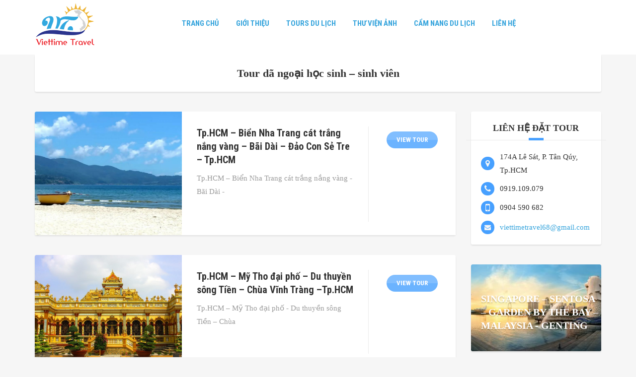

--- FILE ---
content_type: text/html; charset=UTF-8
request_url: https://viettimetravel.vn/tour-da-ngoai-hoc-sinh-sinh-vien
body_size: 11143
content:
<!DOCTYPE html>
<html lang="vi">
<head>
	<meta charset="UTF-8">
	<meta name="description" content="Viettime Travel &#8211; du lịch trong nước giá rẻ">	<meta name="viewport" content="width=device-width, initial-scale=1.0">
	<title>Tour dã ngoại học sinh – sinh viên &#8211; Viettime Travel</title><link rel="preload" as="style" href="https://fonts.googleapis.com/css?family=Roboto%20Condensed%3A400normal%2C300normal%2C700normal&#038;display=swap" /><link rel="stylesheet" href="https://fonts.googleapis.com/css?family=Roboto%20Condensed%3A400normal%2C300normal%2C700normal&#038;display=swap" media="print" onload="this.media='all'" /><noscript><link rel="stylesheet" href="https://fonts.googleapis.com/css?family=Roboto%20Condensed%3A400normal%2C300normal%2C700normal&#038;display=swap" /></noscript>
<meta name='robots' content='max-image-preview:large' />
	<style>img:is([sizes="auto" i], [sizes^="auto," i]) { contain-intrinsic-size: 3000px 1500px }</style>
	<link rel='dns-prefetch' href='//fonts.googleapis.com' />
<link href='https://fonts.gstatic.com' crossorigin rel='preconnect' />
<link rel='stylesheet' id='wp-block-library-css' href='https://viettimetravel.vn/wp-includes/css/dist/block-library/style.min.css?ver=6.8.2' type='text/css' media='all' />
<style id='classic-theme-styles-inline-css' type='text/css'>
/*! This file is auto-generated */
.wp-block-button__link{color:#fff;background-color:#32373c;border-radius:9999px;box-shadow:none;text-decoration:none;padding:calc(.667em + 2px) calc(1.333em + 2px);font-size:1.125em}.wp-block-file__button{background:#32373c;color:#fff;text-decoration:none}
</style>
<style id='global-styles-inline-css' type='text/css'>
:root{--wp--preset--aspect-ratio--square: 1;--wp--preset--aspect-ratio--4-3: 4/3;--wp--preset--aspect-ratio--3-4: 3/4;--wp--preset--aspect-ratio--3-2: 3/2;--wp--preset--aspect-ratio--2-3: 2/3;--wp--preset--aspect-ratio--16-9: 16/9;--wp--preset--aspect-ratio--9-16: 9/16;--wp--preset--color--black: #000000;--wp--preset--color--cyan-bluish-gray: #abb8c3;--wp--preset--color--white: #ffffff;--wp--preset--color--pale-pink: #f78da7;--wp--preset--color--vivid-red: #cf2e2e;--wp--preset--color--luminous-vivid-orange: #ff6900;--wp--preset--color--luminous-vivid-amber: #fcb900;--wp--preset--color--light-green-cyan: #7bdcb5;--wp--preset--color--vivid-green-cyan: #00d084;--wp--preset--color--pale-cyan-blue: #8ed1fc;--wp--preset--color--vivid-cyan-blue: #0693e3;--wp--preset--color--vivid-purple: #9b51e0;--wp--preset--gradient--vivid-cyan-blue-to-vivid-purple: linear-gradient(135deg,rgba(6,147,227,1) 0%,rgb(155,81,224) 100%);--wp--preset--gradient--light-green-cyan-to-vivid-green-cyan: linear-gradient(135deg,rgb(122,220,180) 0%,rgb(0,208,130) 100%);--wp--preset--gradient--luminous-vivid-amber-to-luminous-vivid-orange: linear-gradient(135deg,rgba(252,185,0,1) 0%,rgba(255,105,0,1) 100%);--wp--preset--gradient--luminous-vivid-orange-to-vivid-red: linear-gradient(135deg,rgba(255,105,0,1) 0%,rgb(207,46,46) 100%);--wp--preset--gradient--very-light-gray-to-cyan-bluish-gray: linear-gradient(135deg,rgb(238,238,238) 0%,rgb(169,184,195) 100%);--wp--preset--gradient--cool-to-warm-spectrum: linear-gradient(135deg,rgb(74,234,220) 0%,rgb(151,120,209) 20%,rgb(207,42,186) 40%,rgb(238,44,130) 60%,rgb(251,105,98) 80%,rgb(254,248,76) 100%);--wp--preset--gradient--blush-light-purple: linear-gradient(135deg,rgb(255,206,236) 0%,rgb(152,150,240) 100%);--wp--preset--gradient--blush-bordeaux: linear-gradient(135deg,rgb(254,205,165) 0%,rgb(254,45,45) 50%,rgb(107,0,62) 100%);--wp--preset--gradient--luminous-dusk: linear-gradient(135deg,rgb(255,203,112) 0%,rgb(199,81,192) 50%,rgb(65,88,208) 100%);--wp--preset--gradient--pale-ocean: linear-gradient(135deg,rgb(255,245,203) 0%,rgb(182,227,212) 50%,rgb(51,167,181) 100%);--wp--preset--gradient--electric-grass: linear-gradient(135deg,rgb(202,248,128) 0%,rgb(113,206,126) 100%);--wp--preset--gradient--midnight: linear-gradient(135deg,rgb(2,3,129) 0%,rgb(40,116,252) 100%);--wp--preset--font-size--small: 13px;--wp--preset--font-size--medium: 20px;--wp--preset--font-size--large: 36px;--wp--preset--font-size--x-large: 42px;--wp--preset--spacing--20: 0.44rem;--wp--preset--spacing--30: 0.67rem;--wp--preset--spacing--40: 1rem;--wp--preset--spacing--50: 1.5rem;--wp--preset--spacing--60: 2.25rem;--wp--preset--spacing--70: 3.38rem;--wp--preset--spacing--80: 5.06rem;--wp--preset--shadow--natural: 6px 6px 9px rgba(0, 0, 0, 0.2);--wp--preset--shadow--deep: 12px 12px 50px rgba(0, 0, 0, 0.4);--wp--preset--shadow--sharp: 6px 6px 0px rgba(0, 0, 0, 0.2);--wp--preset--shadow--outlined: 6px 6px 0px -3px rgba(255, 255, 255, 1), 6px 6px rgba(0, 0, 0, 1);--wp--preset--shadow--crisp: 6px 6px 0px rgba(0, 0, 0, 1);}:where(.is-layout-flex){gap: 0.5em;}:where(.is-layout-grid){gap: 0.5em;}body .is-layout-flex{display: flex;}.is-layout-flex{flex-wrap: wrap;align-items: center;}.is-layout-flex > :is(*, div){margin: 0;}body .is-layout-grid{display: grid;}.is-layout-grid > :is(*, div){margin: 0;}:where(.wp-block-columns.is-layout-flex){gap: 2em;}:where(.wp-block-columns.is-layout-grid){gap: 2em;}:where(.wp-block-post-template.is-layout-flex){gap: 1.25em;}:where(.wp-block-post-template.is-layout-grid){gap: 1.25em;}.has-black-color{color: var(--wp--preset--color--black) !important;}.has-cyan-bluish-gray-color{color: var(--wp--preset--color--cyan-bluish-gray) !important;}.has-white-color{color: var(--wp--preset--color--white) !important;}.has-pale-pink-color{color: var(--wp--preset--color--pale-pink) !important;}.has-vivid-red-color{color: var(--wp--preset--color--vivid-red) !important;}.has-luminous-vivid-orange-color{color: var(--wp--preset--color--luminous-vivid-orange) !important;}.has-luminous-vivid-amber-color{color: var(--wp--preset--color--luminous-vivid-amber) !important;}.has-light-green-cyan-color{color: var(--wp--preset--color--light-green-cyan) !important;}.has-vivid-green-cyan-color{color: var(--wp--preset--color--vivid-green-cyan) !important;}.has-pale-cyan-blue-color{color: var(--wp--preset--color--pale-cyan-blue) !important;}.has-vivid-cyan-blue-color{color: var(--wp--preset--color--vivid-cyan-blue) !important;}.has-vivid-purple-color{color: var(--wp--preset--color--vivid-purple) !important;}.has-black-background-color{background-color: var(--wp--preset--color--black) !important;}.has-cyan-bluish-gray-background-color{background-color: var(--wp--preset--color--cyan-bluish-gray) !important;}.has-white-background-color{background-color: var(--wp--preset--color--white) !important;}.has-pale-pink-background-color{background-color: var(--wp--preset--color--pale-pink) !important;}.has-vivid-red-background-color{background-color: var(--wp--preset--color--vivid-red) !important;}.has-luminous-vivid-orange-background-color{background-color: var(--wp--preset--color--luminous-vivid-orange) !important;}.has-luminous-vivid-amber-background-color{background-color: var(--wp--preset--color--luminous-vivid-amber) !important;}.has-light-green-cyan-background-color{background-color: var(--wp--preset--color--light-green-cyan) !important;}.has-vivid-green-cyan-background-color{background-color: var(--wp--preset--color--vivid-green-cyan) !important;}.has-pale-cyan-blue-background-color{background-color: var(--wp--preset--color--pale-cyan-blue) !important;}.has-vivid-cyan-blue-background-color{background-color: var(--wp--preset--color--vivid-cyan-blue) !important;}.has-vivid-purple-background-color{background-color: var(--wp--preset--color--vivid-purple) !important;}.has-black-border-color{border-color: var(--wp--preset--color--black) !important;}.has-cyan-bluish-gray-border-color{border-color: var(--wp--preset--color--cyan-bluish-gray) !important;}.has-white-border-color{border-color: var(--wp--preset--color--white) !important;}.has-pale-pink-border-color{border-color: var(--wp--preset--color--pale-pink) !important;}.has-vivid-red-border-color{border-color: var(--wp--preset--color--vivid-red) !important;}.has-luminous-vivid-orange-border-color{border-color: var(--wp--preset--color--luminous-vivid-orange) !important;}.has-luminous-vivid-amber-border-color{border-color: var(--wp--preset--color--luminous-vivid-amber) !important;}.has-light-green-cyan-border-color{border-color: var(--wp--preset--color--light-green-cyan) !important;}.has-vivid-green-cyan-border-color{border-color: var(--wp--preset--color--vivid-green-cyan) !important;}.has-pale-cyan-blue-border-color{border-color: var(--wp--preset--color--pale-cyan-blue) !important;}.has-vivid-cyan-blue-border-color{border-color: var(--wp--preset--color--vivid-cyan-blue) !important;}.has-vivid-purple-border-color{border-color: var(--wp--preset--color--vivid-purple) !important;}.has-vivid-cyan-blue-to-vivid-purple-gradient-background{background: var(--wp--preset--gradient--vivid-cyan-blue-to-vivid-purple) !important;}.has-light-green-cyan-to-vivid-green-cyan-gradient-background{background: var(--wp--preset--gradient--light-green-cyan-to-vivid-green-cyan) !important;}.has-luminous-vivid-amber-to-luminous-vivid-orange-gradient-background{background: var(--wp--preset--gradient--luminous-vivid-amber-to-luminous-vivid-orange) !important;}.has-luminous-vivid-orange-to-vivid-red-gradient-background{background: var(--wp--preset--gradient--luminous-vivid-orange-to-vivid-red) !important;}.has-very-light-gray-to-cyan-bluish-gray-gradient-background{background: var(--wp--preset--gradient--very-light-gray-to-cyan-bluish-gray) !important;}.has-cool-to-warm-spectrum-gradient-background{background: var(--wp--preset--gradient--cool-to-warm-spectrum) !important;}.has-blush-light-purple-gradient-background{background: var(--wp--preset--gradient--blush-light-purple) !important;}.has-blush-bordeaux-gradient-background{background: var(--wp--preset--gradient--blush-bordeaux) !important;}.has-luminous-dusk-gradient-background{background: var(--wp--preset--gradient--luminous-dusk) !important;}.has-pale-ocean-gradient-background{background: var(--wp--preset--gradient--pale-ocean) !important;}.has-electric-grass-gradient-background{background: var(--wp--preset--gradient--electric-grass) !important;}.has-midnight-gradient-background{background: var(--wp--preset--gradient--midnight) !important;}.has-small-font-size{font-size: var(--wp--preset--font-size--small) !important;}.has-medium-font-size{font-size: var(--wp--preset--font-size--medium) !important;}.has-large-font-size{font-size: var(--wp--preset--font-size--large) !important;}.has-x-large-font-size{font-size: var(--wp--preset--font-size--x-large) !important;}
:where(.wp-block-post-template.is-layout-flex){gap: 1.25em;}:where(.wp-block-post-template.is-layout-grid){gap: 1.25em;}
:where(.wp-block-columns.is-layout-flex){gap: 2em;}:where(.wp-block-columns.is-layout-grid){gap: 2em;}
:root :where(.wp-block-pullquote){font-size: 1.5em;line-height: 1.6;}
</style>
<link data-minify="1" rel='stylesheet' id='contact-form-7-css' href='https://viettimetravel.vn/wp-content/cache/min/1/wp-content/plugins/contact-form-7/includes/css/styles.css?ver=1756202155' type='text/css' media='all' />
<link data-minify="1" rel='stylesheet' id='rs-plugin-settings-css' href='https://viettimetravel.vn/wp-content/cache/min/1/wp-content/plugins/revslider/public/assets/css/settings.css?ver=1756202155' type='text/css' media='all' />
<style id='rs-plugin-settings-inline-css' type='text/css'>
#rs-demo-id {}
</style>
<link data-minify="1" rel='stylesheet' id='woocommerce-layout-css' href='https://viettimetravel.vn/wp-content/cache/min/1/wp-content/plugins/woocommerce/assets/css/woocommerce-layout.css?ver=1756202155' type='text/css' media='all' />
<link data-minify="1" rel='stylesheet' id='woocommerce-smallscreen-css' href='https://viettimetravel.vn/wp-content/cache/min/1/wp-content/plugins/woocommerce/assets/css/woocommerce-smallscreen.css?ver=1756202155' type='text/css' media='only screen and (max-width: 768px)' />
<link data-minify="1" rel='stylesheet' id='woocommerce-general-css' href='https://viettimetravel.vn/wp-content/cache/min/1/wp-content/plugins/woocommerce/assets/css/woocommerce.css?ver=1756202155' type='text/css' media='all' />
<style id='woocommerce-inline-inline-css' type='text/css'>
.woocommerce form .form-row .required { visibility: visible; }
</style>
<link data-minify="1" rel='stylesheet' id='brands-styles-css' href='https://viettimetravel.vn/wp-content/cache/min/1/wp-content/plugins/woocommerce/assets/css/brands.css?ver=1756202155' type='text/css' media='all' />
<link data-minify="1" rel='stylesheet' id='theme-addons-css' href='https://viettimetravel.vn/wp-content/cache/min/1/wp-content/themes/adventure-tours/assets/csslib/theme-addons.min.css?ver=1756202155' type='text/css' media='all' />
<link rel='stylesheet' id='adventure-tours-style-css' href='https://viettimetravel.vn/wp-content/themes/viettimetravel-child/style.css?ver=6.8.2' type='text/css' media='all' />

<link data-minify="1" rel='stylesheet' id='style-css-css' href='https://viettimetravel.vn/wp-content/cache/min/1/wp-content/uploads/adventure-tours-assets/main-custom.css?ver=1756202155' type='text/css' media='all' />
<link rel='stylesheet' id='child-style-css' href='https://viettimetravel.vn/wp-content/themes/viettimetravel-child/style.css?ver=6.8.2' type='text/css' media='all' />
<link data-minify="1" rel='stylesheet' id='icons-font-602c2f162d1e6184caea0d2e10b2e3d8-css' href='https://viettimetravel.vn/wp-content/cache/min/1/wp-content/themes/adventure-tours/assets/csslib/adventure-tours-icons.css?ver=1756202155' type='text/css' media='all' />
<link data-minify="1" rel='stylesheet' id='nova-style-css' href='https://viettimetravel.vn/wp-content/cache/min/1/wp-content/themes/viettimetravel-child/assets/css/nova-style.css?ver=1756202155' type='text/css' media='all' />
<link data-minify="1" rel='stylesheet' id='fontawesome-css' href='https://viettimetravel.vn/wp-content/cache/min/1/wp-content/themes/viettimetravel-child/assets/css/font-awesome.min.css?ver=1756202155' type='text/css' media='all' />
<script type="text/javascript" src="https://viettimetravel.vn/wp-includes/js/jquery/jquery.min.js?ver=3.7.1" id="jquery-core-js"></script>
<script type="text/javascript" src="https://viettimetravel.vn/wp-includes/js/jquery/jquery-migrate.min.js?ver=3.4.1" id="jquery-migrate-js"></script>
<script type="text/javascript" src="https://viettimetravel.vn/wp-content/plugins/revslider/public/assets/js/jquery.themepunch.tools.min.js?ver=5.4.8.3" id="tp-tools-js"></script>
<script type="text/javascript" src="https://viettimetravel.vn/wp-content/plugins/revslider/public/assets/js/jquery.themepunch.revolution.min.js?ver=5.4.8.3" id="revmin-js"></script>
<script type="text/javascript" src="https://viettimetravel.vn/wp-content/plugins/woocommerce/assets/js/jquery-blockui/jquery.blockUI.min.js?ver=2.7.0-wc.10.1.1" id="jquery-blockui-js" data-wp-strategy="defer"></script>
<script type="text/javascript" id="wc-add-to-cart-js-extra">
/* <![CDATA[ */
var wc_add_to_cart_params = {"ajax_url":"\/wp-admin\/admin-ajax.php","wc_ajax_url":"\/?wc-ajax=%%endpoint%%","i18n_view_cart":"Xem gi\u1ecf h\u00e0ng","cart_url":"https:\/\/viettimetravel.vn","is_cart":"","cart_redirect_after_add":"no"};
/* ]]> */
</script>
<script type="text/javascript" src="https://viettimetravel.vn/wp-content/plugins/woocommerce/assets/js/frontend/add-to-cart.min.js?ver=10.1.1" id="wc-add-to-cart-js" data-wp-strategy="defer"></script>
<script type="text/javascript" src="https://viettimetravel.vn/wp-content/plugins/woocommerce/assets/js/js-cookie/js.cookie.min.js?ver=2.1.4-wc.10.1.1" id="js-cookie-js" defer="defer" data-wp-strategy="defer"></script>
<script type="text/javascript" id="woocommerce-js-extra">
/* <![CDATA[ */
var woocommerce_params = {"ajax_url":"\/wp-admin\/admin-ajax.php","wc_ajax_url":"\/?wc-ajax=%%endpoint%%","i18n_password_show":"Hi\u1ec3n th\u1ecb m\u1eadt kh\u1ea9u","i18n_password_hide":"\u1ea8n m\u1eadt kh\u1ea9u"};
/* ]]> */
</script>
<script type="text/javascript" src="https://viettimetravel.vn/wp-content/plugins/woocommerce/assets/js/frontend/woocommerce.min.js?ver=10.1.1" id="woocommerce-js" defer="defer" data-wp-strategy="defer"></script>
<script data-minify="1" type="text/javascript" src="https://viettimetravel.vn/wp-content/cache/min/1/wp-content/plugins/js_composer/assets/js/vendors/woocommerce-add-to-cart.js?ver=1756202155" id="vc_woocommerce-add-to-cart-js-js"></script>
<link rel="https://api.w.org/" href="https://viettimetravel.vn/wp-json/" /><style type="text/css">.header-section__title{    max-width: 980px;
    text-align: center;
    margin: 0 auto;}</style>
	<noscript><style>.woocommerce-product-gallery{ opacity: 1 !important; }</style></noscript>
	<meta name="generator" content="Powered by WPBakery Page Builder - drag and drop page builder for WordPress."/>
<!--[if lte IE 9]><link rel="stylesheet" type="text/css" href="https://viettimetravel.vn/wp-content/plugins/js_composer/assets/css/vc_lte_ie9.min.css" media="screen"><![endif]--><meta name="generator" content="Powered by Slider Revolution 5.4.8.3 - responsive, Mobile-Friendly Slider Plugin for WordPress with comfortable drag and drop interface." />
<script type="text/javascript">function setREVStartSize(e){									
						try{ e.c=jQuery(e.c);var i=jQuery(window).width(),t=9999,r=0,n=0,l=0,f=0,s=0,h=0;
							if(e.responsiveLevels&&(jQuery.each(e.responsiveLevels,function(e,f){f>i&&(t=r=f,l=e),i>f&&f>r&&(r=f,n=e)}),t>r&&(l=n)),f=e.gridheight[l]||e.gridheight[0]||e.gridheight,s=e.gridwidth[l]||e.gridwidth[0]||e.gridwidth,h=i/s,h=h>1?1:h,f=Math.round(h*f),"fullscreen"==e.sliderLayout){var u=(e.c.width(),jQuery(window).height());if(void 0!=e.fullScreenOffsetContainer){var c=e.fullScreenOffsetContainer.split(",");if (c) jQuery.each(c,function(e,i){u=jQuery(i).length>0?u-jQuery(i).outerHeight(!0):u}),e.fullScreenOffset.split("%").length>1&&void 0!=e.fullScreenOffset&&e.fullScreenOffset.length>0?u-=jQuery(window).height()*parseInt(e.fullScreenOffset,0)/100:void 0!=e.fullScreenOffset&&e.fullScreenOffset.length>0&&(u-=parseInt(e.fullScreenOffset,0))}f=u}else void 0!=e.minHeight&&f<e.minHeight&&(f=e.minHeight);e.c.closest(".rev_slider_wrapper").css({height:f})					
						}catch(d){console.log("Failure at Presize of Slider:"+d)}						
					};</script>
<noscript><style type="text/css"> .wpb_animate_when_almost_visible { opacity: 1; }</style></noscript></head>
<body class="archive tax-tour_category term-tour-da-ngoai-hoc-sinh-sinh-vien term-28 wp-theme-adventure-tours wp-child-theme-viettimetravel-child theme-adventure-tours woocommerce woocommerce-page woocommerce-no-js wpb-js-composer js-comp-ver-5.6 vc_responsive">
	<div class="layout-content">
<div class="header-wrap"><div class="header-wrap__backlog"></div><header class="header" role="banner">
	<div class="container">
		<div class="header__info">
	<div class="header__info__items-left"></div>

	<div class="header__info__items-right">
							</div>
</div>
		<div class="header__content-wrap">
			<div class="row">
				<div class="col-md-12 header__content">
					
<div class="logo logo--image"><a id="logoLink" href="https://viettimetravel.vn/"><img id="normalImageLogo" src="/wp-content/uploads/2017/07/logo.png" alt="Viettime Travel" title="Viettime Travel - du lịch trong nước giá rẻ"><img id="retinaImageLogo" src="/wp-content/uploads/2017/07/logo@2x.png" alt="Viettime Travel" title="Viettime Travel - du lịch trong nước giá rẻ"></a></div>										<nav class="main-nav-header" role="navigation">
						<ul id="navigation" class="main-nav"><li id="menu-item-1204" class="menu-item menu-item-type-post_type menu-item-object-page menu-item-home menu-item-1204"><a href="https://viettimetravel.vn/">Trang chủ</a></li>
<li id="menu-item-1378" class="menu-item menu-item-type-post_type menu-item-object-page menu-item-1378"><a href="https://viettimetravel.vn/gioi-thieu">Giới thiệu</a></li>
<li id="menu-item-1207" class="menu-item menu-item-type-post_type menu-item-object-page current-menu-ancestor current-menu-parent current_page_parent current_page_ancestor menu-item-has-children menu-item-1207"><a href="https://viettimetravel.vn/tours-du-lich">Tours Du lịch</a>
<ul class="sub-menu">
	<li id="menu-item-1395" class="menu-item menu-item-type-taxonomy menu-item-object-tour_category menu-item-1395"><a href="https://viettimetravel.vn/tour-mien-bac">Tour Miền Bắc</a></li>
	<li id="menu-item-1397" class="menu-item menu-item-type-taxonomy menu-item-object-tour_category menu-item-1397"><a href="https://viettimetravel.vn/tour-mien-trung">Tour Miền Trung</a></li>
	<li id="menu-item-1396" class="menu-item menu-item-type-taxonomy menu-item-object-tour_category menu-item-1396"><a href="https://viettimetravel.vn/tour-mien-tay">Tour Miền Tây</a></li>
	<li id="menu-item-1398" class="menu-item menu-item-type-taxonomy menu-item-object-tour_category current-menu-item menu-item-1398"><a href="https://viettimetravel.vn/tour-da-ngoai-hoc-sinh-sinh-vien" aria-current="page">Tour dã ngoại</a></li>
	<li id="menu-item-1399" class="menu-item menu-item-type-taxonomy menu-item-object-tour_category menu-item-1399"><a href="https://viettimetravel.vn/tour-nuoc-ngoai">Tour Nước ngoài</a></li>
</ul>
</li>
<li id="menu-item-1211" class="menu-item menu-item-type-post_type menu-item-object-page menu-item-1211"><a href="https://viettimetravel.vn/thu-vien-anh">Thư viện ảnh</a></li>
<li id="menu-item-1308" class="menu-item menu-item-type-taxonomy menu-item-object-category menu-item-1308"><a href="https://viettimetravel.vn/./cam-nang-du-lich">Cẩm nang du lịch</a></li>
<li id="menu-item-1212" class="menu-item menu-item-type-post_type menu-item-object-page menu-item-1212"><a href="https://viettimetravel.vn/lien-he">Liên hệ</a></li>
</ul>					</nav>
										<div class="clearfix"></div>
				</div><!-- .header__content -->
			</div>
		</div><!-- .header__content-wrap -->
	</div><!-- .container -->
</header>
</div>
<div class="container">
	<div class="row">
		<div class="col-md-12">
			<div class="header-section padding-left padding-right">
				<div class="header-section__content header-section__content--title">
				<div class="header-section__title-wrap"><h1 class="header-section__title">Tour dã ngoại học sinh – sinh viên</h1></div>				</div>
			</div>
		</div>
	</div>
</div>
<div class="container layout-container margin-top margin-bottom">


<div class="row"><main class="col-md-9" role="main">	
	
		
		
		
<div class="atlist">
					<div class="atlist__item margin-bottom">
			<div class="atlist__item__image">
			<a class="atlist__item__image-wrap" href="https://viettimetravel.vn/tour/tour-trong-nuoc/tour-mien-trung/tp-hcm-bien-nha-trang-cat-trang-nang-vang-bai-dai-dao-con-se-tre-tp-hcm"><img width="720" height="606" src="https://viettimetravel.vn/wp-content/uploads/2017/08/danang-1-720x606.jpg" class="attachment-thumb_tour_box size-thumb_tour_box wp-post-image" alt="" decoding="async" fetchpriority="high" srcset="https://viettimetravel.vn/wp-content/uploads/2017/08/danang-1-720x606.jpg 720w, https://viettimetravel.vn/wp-content/uploads/2017/08/danang-1-600x505.jpg 600w, https://viettimetravel.vn/wp-content/uploads/2017/08/danang-1-252x212.jpg 252w" sizes="(max-width: 720px) 100vw, 720px" /></a>									</div>
			<div class="atlist__item__content atlist__item__content--full-height">
				<div class="atlist__item__content__items">
					<div class="atlist__item__content__item">
						<h2 class="atlist__item__title"><a href="https://viettimetravel.vn/tour/tour-trong-nuoc/tour-mien-trung/tp-hcm-bien-nha-trang-cat-trang-nang-vang-bai-dai-dao-con-se-tre-tp-hcm">Tp.HCM – Biển Nha Trang cát trắng nắng vàng &#8211; Bãi Dài &#8211; Đảo Con Sẻ Tre – Tp.HCM</a></h2>
						<div class="atlist__item__description">Tp.HCM – Biển Nha Trang cát trắng nắng vàng - Bãi Dài -</div>
					</div>
					<div class="atlist__item__content__item atlist__item__content__item--alternative">
												<div class="atlist__item__price"><a href="https://viettimetravel.vn/tour/tour-trong-nuoc/tour-mien-trung/tp-hcm-bien-nha-trang-cat-trang-nang-vang-bai-dai-dao-con-se-tre-tp-hcm"><span class="woocommerce-Price-amount amount"><bdi>0<span class="woocommerce-Price-currencySymbol">&#8363;</span></bdi></span></a></div>						<div class="atlist__item__price-label">per person</div>						<div class="atlist__item__read-more"><a href="https://viettimetravel.vn/tour/tour-trong-nuoc/tour-mien-trung/tp-hcm-bien-nha-trang-cat-trang-nang-vang-bai-dai-dao-con-se-tre-tp-hcm" class="atbtn atbtn--small atbtn--rounded atbtn--light">view tour</a></div>
					</div>
				</div>
							</div>
		</div>
					<div class="atlist__item margin-bottom">
			<div class="atlist__item__image">
			<a class="atlist__item__image-wrap" href="https://viettimetravel.vn/tour/tour-trong-nuoc/tour-mien-tay/tp-hcm-my-tho-dai-pho-du-thuyen-song-tien-chua-vinh-trang-tp-hcm"><img width="720" height="550" src="https://viettimetravel.vn/wp-content/uploads/2017/08/CHUAVINHTRANG-720x550.jpg" class="attachment-thumb_tour_box size-thumb_tour_box wp-post-image" alt="" decoding="async" /></a>									</div>
			<div class="atlist__item__content atlist__item__content--full-height">
				<div class="atlist__item__content__items">
					<div class="atlist__item__content__item">
						<h2 class="atlist__item__title"><a href="https://viettimetravel.vn/tour/tour-trong-nuoc/tour-mien-tay/tp-hcm-my-tho-dai-pho-du-thuyen-song-tien-chua-vinh-trang-tp-hcm">Tp.HCM – Mỹ Tho đại phố &#8211; Du thuyền sông Tiền – Chùa Vĩnh Tràng –Tp.HCM</a></h2>
						<div class="atlist__item__description">Tp.HCM – Mỹ Tho đại phố - Du thuyền sông Tiền – Chùa</div>
					</div>
					<div class="atlist__item__content__item atlist__item__content__item--alternative">
												<div class="atlist__item__price"><a href="https://viettimetravel.vn/tour/tour-trong-nuoc/tour-mien-tay/tp-hcm-my-tho-dai-pho-du-thuyen-song-tien-chua-vinh-trang-tp-hcm"><span class="woocommerce-Price-amount amount"><bdi>0<span class="woocommerce-Price-currencySymbol">&#8363;</span></bdi></span></a></div>						<div class="atlist__item__price-label">per person</div>						<div class="atlist__item__read-more"><a href="https://viettimetravel.vn/tour/tour-trong-nuoc/tour-mien-tay/tp-hcm-my-tho-dai-pho-du-thuyen-song-tien-chua-vinh-trang-tp-hcm" class="atbtn atbtn--small atbtn--rounded atbtn--light">view tour</a></div>
					</div>
				</div>
							</div>
		</div>
					<div class="atlist__item margin-bottom">
			<div class="atlist__item__image">
			<a class="atlist__item__image-wrap" href="https://viettimetravel.vn/tour/tour-trong-nuoc/tour-mien-nam/tp-hcm-long-hai-bien-xanh-vay-goi-dinh-co-can-cu-cach-mang-minh-dam-tp-hcm"><img width="720" height="403" src="https://viettimetravel.vn/wp-content/uploads/2017/08/cambodia-1-720x403.jpg" class="attachment-thumb_tour_box size-thumb_tour_box wp-post-image" alt="" decoding="async" /></a>									</div>
			<div class="atlist__item__content atlist__item__content--full-height">
				<div class="atlist__item__content__items">
					<div class="atlist__item__content__item">
						<h2 class="atlist__item__title"><a href="https://viettimetravel.vn/tour/tour-trong-nuoc/tour-mien-nam/tp-hcm-long-hai-bien-xanh-vay-goi-dinh-co-can-cu-cach-mang-minh-dam-tp-hcm">Tp.HCM – Long Hải biển xanh vẫy gọi – Dinh Cô – Căn cứ cách mạng Minh Đạm &#8211; TP.HCM</a></h2>
						<div class="atlist__item__description">Tp.HCM – Long Hải biển xanh vẫy gọi – Dinh Cô – Căn</div>
					</div>
					<div class="atlist__item__content__item atlist__item__content__item--alternative">
												<div class="atlist__item__price"><a href="https://viettimetravel.vn/tour/tour-trong-nuoc/tour-mien-nam/tp-hcm-long-hai-bien-xanh-vay-goi-dinh-co-can-cu-cach-mang-minh-dam-tp-hcm"><span class="woocommerce-Price-amount amount"><bdi>0<span class="woocommerce-Price-currencySymbol">&#8363;</span></bdi></span></a></div>						<div class="atlist__item__price-label">per person</div>						<div class="atlist__item__read-more"><a href="https://viettimetravel.vn/tour/tour-trong-nuoc/tour-mien-nam/tp-hcm-long-hai-bien-xanh-vay-goi-dinh-co-can-cu-cach-mang-minh-dam-tp-hcm" class="atbtn atbtn--small atbtn--rounded atbtn--light">view tour</a></div>
					</div>
				</div>
							</div>
		</div>
					<div class="atlist__item margin-bottom">
			<div class="atlist__item__image">
			<a class="atlist__item__image-wrap" href="https://viettimetravel.vn/tour/tour-trong-nuoc/tour-mien-tay/tp-hcm-ha-tien-phu-quoc-dao-ngoc-thien-duong-cua-bien-tp-hcm"><img width="720" height="606" src="https://viettimetravel.vn/wp-content/uploads/2017/08/honchong-720x606.jpg" class="attachment-thumb_tour_box size-thumb_tour_box wp-post-image" alt="" decoding="async" srcset="https://viettimetravel.vn/wp-content/uploads/2017/08/honchong-720x606.jpg 720w, https://viettimetravel.vn/wp-content/uploads/2017/08/honchong-600x505.jpg 600w, https://viettimetravel.vn/wp-content/uploads/2017/08/honchong-252x212.jpg 252w" sizes="(max-width: 720px) 100vw, 720px" /></a>									</div>
			<div class="atlist__item__content atlist__item__content--full-height">
				<div class="atlist__item__content__items">
					<div class="atlist__item__content__item">
						<h2 class="atlist__item__title"><a href="https://viettimetravel.vn/tour/tour-trong-nuoc/tour-mien-tay/tp-hcm-ha-tien-phu-quoc-dao-ngoc-thien-duong-cua-bien-tp-hcm">Tp.HCM – Hà Tiên &#8211; Phú Quốc đảo Ngọc thiên đường của biển – Tp.HCM</a></h2>
						<div class="atlist__item__description">Tp.HCM – Hà Tiên - Phú Quốc đảo Ngọc thiên đường của biển</div>
					</div>
					<div class="atlist__item__content__item atlist__item__content__item--alternative">
												<div class="atlist__item__price"><a href="https://viettimetravel.vn/tour/tour-trong-nuoc/tour-mien-tay/tp-hcm-ha-tien-phu-quoc-dao-ngoc-thien-duong-cua-bien-tp-hcm"><span class="woocommerce-Price-amount amount"><bdi>0<span class="woocommerce-Price-currencySymbol">&#8363;</span></bdi></span></a></div>						<div class="atlist__item__price-label">per person</div>						<div class="atlist__item__read-more"><a href="https://viettimetravel.vn/tour/tour-trong-nuoc/tour-mien-tay/tp-hcm-ha-tien-phu-quoc-dao-ngoc-thien-duong-cua-bien-tp-hcm" class="atbtn atbtn--small atbtn--rounded atbtn--light">view tour</a></div>
					</div>
				</div>
							</div>
		</div>
					<div class="atlist__item margin-bottom">
			<div class="atlist__item__image">
			<a class="atlist__item__image-wrap" href="https://viettimetravel.vn/tour/tour-trong-nuoc/tour-mien-bac/tp-hcm-ninh-binh-ha-noi-ha-long-yen-tu-sapa-tp-hcm"><img width="720" height="606" src="https://viettimetravel.vn/wp-content/uploads/2017/08/mienbac-10-720x606.jpg" class="attachment-thumb_tour_box size-thumb_tour_box wp-post-image" alt="" decoding="async" srcset="https://viettimetravel.vn/wp-content/uploads/2017/08/mienbac-10-720x606.jpg 720w, https://viettimetravel.vn/wp-content/uploads/2017/08/mienbac-10-600x505.jpg 600w, https://viettimetravel.vn/wp-content/uploads/2017/08/mienbac-10-252x212.jpg 252w" sizes="(max-width: 720px) 100vw, 720px" /></a>									</div>
			<div class="atlist__item__content atlist__item__content--full-height">
				<div class="atlist__item__content__items">
					<div class="atlist__item__content__item">
						<h2 class="atlist__item__title"><a href="https://viettimetravel.vn/tour/tour-trong-nuoc/tour-mien-bac/tp-hcm-ninh-binh-ha-noi-ha-long-yen-tu-sapa-tp-hcm">TP.HCM – NINH BÌNH – HÀ NỘI – HẠ LONG – YÊN TỬ &#8211; SAPA – TP.HCM</a></h2>
						<div class="atlist__item__description">TOUR TP.HCM – NINH BÌNH – HÀ NỘI – HẠ LONG – YÊN</div>
					</div>
					<div class="atlist__item__content__item atlist__item__content__item--alternative">
												<div class="atlist__item__price"><a href="https://viettimetravel.vn/tour/tour-trong-nuoc/tour-mien-bac/tp-hcm-ninh-binh-ha-noi-ha-long-yen-tu-sapa-tp-hcm"><span class="woocommerce-Price-amount amount"><bdi>0<span class="woocommerce-Price-currencySymbol">&#8363;</span></bdi></span></a></div>						<div class="atlist__item__price-label">per person</div>						<div class="atlist__item__read-more"><a href="https://viettimetravel.vn/tour/tour-trong-nuoc/tour-mien-bac/tp-hcm-ninh-binh-ha-noi-ha-long-yen-tu-sapa-tp-hcm" class="atbtn atbtn--small atbtn--rounded atbtn--light">view tour</a></div>
					</div>
				</div>
							</div>
		</div>
					<div class="atlist__item margin-bottom">
			<div class="atlist__item__image">
			<a class="atlist__item__image-wrap" href="https://viettimetravel.vn/tour/tour-trong-nuoc/tour-mien-bac/tour-kham-pha-mien-bac"><img width="720" height="606" src="https://viettimetravel.vn/wp-content/uploads/2017/08/mienbac-9-720x606.jpg" class="attachment-thumb_tour_box size-thumb_tour_box wp-post-image" alt="" decoding="async" srcset="https://viettimetravel.vn/wp-content/uploads/2017/08/mienbac-9-720x606.jpg 720w, https://viettimetravel.vn/wp-content/uploads/2017/08/mienbac-9-600x505.jpg 600w, https://viettimetravel.vn/wp-content/uploads/2017/08/mienbac-9-252x212.jpg 252w" sizes="(max-width: 720px) 100vw, 720px" /></a>									</div>
			<div class="atlist__item__content atlist__item__content--full-height">
				<div class="atlist__item__content__items">
					<div class="atlist__item__content__item">
						<h2 class="atlist__item__title"><a href="https://viettimetravel.vn/tour/tour-trong-nuoc/tour-mien-bac/tour-kham-pha-mien-bac">Tour Khám phá miền Bắc</a></h2>
						<div class="atlist__item__description">Tour Khám phá miền Bắc TOUR 5 NGÀY 4 ĐÊM PHƯƠNG TIỆN: MÁY</div>
					</div>
					<div class="atlist__item__content__item atlist__item__content__item--alternative">
												<div class="atlist__item__price"><a href="https://viettimetravel.vn/tour/tour-trong-nuoc/tour-mien-bac/tour-kham-pha-mien-bac"><span class="woocommerce-Price-amount amount"><bdi>0<span class="woocommerce-Price-currencySymbol">&#8363;</span></bdi></span></a></div>						<div class="atlist__item__price-label">per person</div>						<div class="atlist__item__read-more"><a href="https://viettimetravel.vn/tour/tour-trong-nuoc/tour-mien-bac/tour-kham-pha-mien-bac" class="atbtn atbtn--small atbtn--rounded atbtn--light">view tour</a></div>
					</div>
				</div>
							</div>
		</div>
					<div class="atlist__item margin-bottom">
			<div class="atlist__item__image">
			<a class="atlist__item__image-wrap" href="https://viettimetravel.vn/tour/tour-trong-nuoc/tour-mien-tay/tp-hcm-chau-doc-ha-tien-thap-canh-tp-hcm"><img width="720" height="606" src="https://viettimetravel.vn/wp-content/uploads/2017/08/nuicam-720x606.jpg" class="attachment-thumb_tour_box size-thumb_tour_box wp-post-image" alt="" decoding="async" srcset="https://viettimetravel.vn/wp-content/uploads/2017/08/nuicam-720x606.jpg 720w, https://viettimetravel.vn/wp-content/uploads/2017/08/nuicam-600x505.jpg 600w, https://viettimetravel.vn/wp-content/uploads/2017/08/nuicam-scaled-252x212.jpg 252w" sizes="(max-width: 720px) 100vw, 720px" /></a>									</div>
			<div class="atlist__item__content atlist__item__content--full-height">
				<div class="atlist__item__content__items">
					<div class="atlist__item__content__item">
						<h2 class="atlist__item__title"><a href="https://viettimetravel.vn/tour/tour-trong-nuoc/tour-mien-tay/tp-hcm-chau-doc-ha-tien-thap-canh-tp-hcm">Tp.HCM – Châu Đốc – Hà Tiên thập cảnh – Tp.HCM</a></h2>
						<div class="atlist__item__description">Tp.HCM – Châu Đốc – Hà Tiên thập cảnh – Tp.HCM Thời gian</div>
					</div>
					<div class="atlist__item__content__item atlist__item__content__item--alternative">
												<div class="atlist__item__price"><a href="https://viettimetravel.vn/tour/tour-trong-nuoc/tour-mien-tay/tp-hcm-chau-doc-ha-tien-thap-canh-tp-hcm"><span class="woocommerce-Price-amount amount"><bdi>0<span class="woocommerce-Price-currencySymbol">&#8363;</span></bdi></span></a></div>						<div class="atlist__item__price-label">per person</div>						<div class="atlist__item__read-more"><a href="https://viettimetravel.vn/tour/tour-trong-nuoc/tour-mien-tay/tp-hcm-chau-doc-ha-tien-thap-canh-tp-hcm" class="atbtn atbtn--small atbtn--rounded atbtn--light">view tour</a></div>
					</div>
				</div>
							</div>
		</div>
					<div class="atlist__item margin-bottom">
			<div class="atlist__item__image">
			<a class="atlist__item__image-wrap" href="https://viettimetravel.vn/tour/tour-trong-nuoc/tour-mien-trung/tp-hcm-da-nang-ba-na-hill-pho-co-hoi-an-bien-my-khe-ban-dao-son-tra-kinh-do-hue-tp-hcm"><img width="720" height="606" src="https://viettimetravel.vn/wp-content/uploads/2017/08/danang-4-720x606.jpg" class="attachment-thumb_tour_box size-thumb_tour_box wp-post-image" alt="" decoding="async" srcset="https://viettimetravel.vn/wp-content/uploads/2017/08/danang-4-720x606.jpg 720w, https://viettimetravel.vn/wp-content/uploads/2017/08/danang-4-600x505.jpg 600w, https://viettimetravel.vn/wp-content/uploads/2017/08/danang-4-252x212.jpg 252w" sizes="(max-width: 720px) 100vw, 720px" /></a>									</div>
			<div class="atlist__item__content atlist__item__content--full-height">
				<div class="atlist__item__content__items">
					<div class="atlist__item__content__item">
						<h2 class="atlist__item__title"><a href="https://viettimetravel.vn/tour/tour-trong-nuoc/tour-mien-trung/tp-hcm-da-nang-ba-na-hill-pho-co-hoi-an-bien-my-khe-ban-dao-son-tra-kinh-do-hue-tp-hcm">Tp.HCM – Đà Nẵng – Bà Nà Hill – Phố cổ Hội An – Biển Mỹ Khê – Bán đảo Sơn Trà – Kinh đô Huế &#8211; Tp.HCM</a></h2>
						<div class="atlist__item__description">Tp.HCM – Đà Nẵng – Bà Nà Hill – Phố cổ Hội An</div>
					</div>
					<div class="atlist__item__content__item atlist__item__content__item--alternative">
												<div class="atlist__item__price"><a href="https://viettimetravel.vn/tour/tour-trong-nuoc/tour-mien-trung/tp-hcm-da-nang-ba-na-hill-pho-co-hoi-an-bien-my-khe-ban-dao-son-tra-kinh-do-hue-tp-hcm"><span class="woocommerce-Price-amount amount"><bdi>0<span class="woocommerce-Price-currencySymbol">&#8363;</span></bdi></span></a></div>						<div class="atlist__item__price-label">per person</div>						<div class="atlist__item__read-more"><a href="https://viettimetravel.vn/tour/tour-trong-nuoc/tour-mien-trung/tp-hcm-da-nang-ba-na-hill-pho-co-hoi-an-bien-my-khe-ban-dao-son-tra-kinh-do-hue-tp-hcm" class="atbtn atbtn--small atbtn--rounded atbtn--light">view tour</a></div>
					</div>
				</div>
							</div>
		</div>
					<div class="atlist__item margin-bottom">
			<div class="atlist__item__image">
			<a class="atlist__item__image-wrap" href="https://viettimetravel.vn/tour/tour-trong-nuoc/tour-mien-trung/tp-hcm-binh-thuan-bien-co-thach-hoang-so-chua-hang-bai-da-bay-mau-lang-ca-ong-doi-cat-tp-hcm"><img width="720" height="606" src="https://viettimetravel.vn/wp-content/uploads/2017/08/binhthuan-1-720x606.jpg" class="attachment-thumb_tour_box size-thumb_tour_box wp-post-image" alt="" decoding="async" srcset="https://viettimetravel.vn/wp-content/uploads/2017/08/binhthuan-1-720x606.jpg 720w, https://viettimetravel.vn/wp-content/uploads/2017/08/binhthuan-1-600x505.jpg 600w, https://viettimetravel.vn/wp-content/uploads/2017/08/binhthuan-1-252x212.jpg 252w" sizes="(max-width: 720px) 100vw, 720px" /></a>									</div>
			<div class="atlist__item__content atlist__item__content--full-height">
				<div class="atlist__item__content__items">
					<div class="atlist__item__content__item">
						<h2 class="atlist__item__title"><a href="https://viettimetravel.vn/tour/tour-trong-nuoc/tour-mien-trung/tp-hcm-binh-thuan-bien-co-thach-hoang-so-chua-hang-bai-da-bay-mau-lang-ca-ong-doi-cat-tp-hcm">Tp.HCM – Bình Thuận – Biển Cổ Thạch hoang sơ – Chùa Hang – Bãi đá bảy màu – Lăng Cá Ông – Đồi Cát – Tp.HCM</a></h2>
						<div class="atlist__item__description">Tp.HCM – Bình Thuận – Biển Cổ Thạch hoang sơ – Chùa Hang</div>
					</div>
					<div class="atlist__item__content__item atlist__item__content__item--alternative">
												<div class="atlist__item__price"><a href="https://viettimetravel.vn/tour/tour-trong-nuoc/tour-mien-trung/tp-hcm-binh-thuan-bien-co-thach-hoang-so-chua-hang-bai-da-bay-mau-lang-ca-ong-doi-cat-tp-hcm"><span class="woocommerce-Price-amount amount"><bdi>0<span class="woocommerce-Price-currencySymbol">&#8363;</span></bdi></span></a></div>						<div class="atlist__item__price-label">per person</div>						<div class="atlist__item__read-more"><a href="https://viettimetravel.vn/tour/tour-trong-nuoc/tour-mien-trung/tp-hcm-binh-thuan-bien-co-thach-hoang-so-chua-hang-bai-da-bay-mau-lang-ca-ong-doi-cat-tp-hcm" class="atbtn atbtn--small atbtn--rounded atbtn--light">view tour</a></div>
					</div>
				</div>
							</div>
		</div>
					<div class="atlist__item margin-bottom">
			<div class="atlist__item__image">
			<a class="atlist__item__image-wrap" href="https://viettimetravel.vn/tour/tour-trong-nuoc/tour-mien-trung/tp-hcm-buon-me-thuot-xu-so-cafe-gia-lai-kon-tum-tp-hcm"><img width="720" height="606" src="https://viettimetravel.vn/wp-content/uploads/2017/08/daknong-8-720x606.jpg" class="attachment-thumb_tour_box size-thumb_tour_box wp-post-image" alt="" decoding="async" srcset="https://viettimetravel.vn/wp-content/uploads/2017/08/daknong-8-720x606.jpg 720w, https://viettimetravel.vn/wp-content/uploads/2017/08/daknong-8-600x505.jpg 600w, https://viettimetravel.vn/wp-content/uploads/2017/08/daknong-8-252x212.jpg 252w" sizes="(max-width: 720px) 100vw, 720px" /></a>									</div>
			<div class="atlist__item__content atlist__item__content--full-height">
				<div class="atlist__item__content__items">
					<div class="atlist__item__content__item">
						<h2 class="atlist__item__title"><a href="https://viettimetravel.vn/tour/tour-trong-nuoc/tour-mien-trung/tp-hcm-buon-me-thuot-xu-so-cafe-gia-lai-kon-tum-tp-hcm">Tp.HCM – Buôn Mê Thuột xứ sở cà phê – Gia Lai – Kom Tum – Tp.HCM</a></h2>
						<div class="atlist__item__description">Tp.HCM – Buôn Mê Thuột xứ sở cà phê – Gia Lai –</div>
					</div>
					<div class="atlist__item__content__item atlist__item__content__item--alternative">
												<div class="atlist__item__price"><a href="https://viettimetravel.vn/tour/tour-trong-nuoc/tour-mien-trung/tp-hcm-buon-me-thuot-xu-so-cafe-gia-lai-kon-tum-tp-hcm"><span class="woocommerce-Price-amount amount"><bdi>0<span class="woocommerce-Price-currencySymbol">&#8363;</span></bdi></span></a></div>						<div class="atlist__item__price-label">per person</div>						<div class="atlist__item__read-more"><a href="https://viettimetravel.vn/tour/tour-trong-nuoc/tour-mien-trung/tp-hcm-buon-me-thuot-xu-so-cafe-gia-lai-kon-tum-tp-hcm" class="atbtn atbtn--small atbtn--rounded atbtn--light">view tour</a></div>
					</div>
				</div>
							</div>
		</div>
					<div class="atlist__item margin-bottom">
			<div class="atlist__item__image">
			<a class="atlist__item__image-wrap" href="https://viettimetravel.vn/tour/tour-trong-nuoc/tour-mien-nam/tp-hcm-long-hai-bien-xanh-vay-goi-dinh-co-suoi-khoang-nong-binh-chau-tp-hcm"><img width="720" height="600" src="https://viettimetravel.vn/wp-content/uploads/2017/08/longhai-1-720x600.jpg" class="attachment-thumb_tour_box size-thumb_tour_box wp-post-image" alt="" decoding="async" /></a>									</div>
			<div class="atlist__item__content atlist__item__content--full-height">
				<div class="atlist__item__content__items">
					<div class="atlist__item__content__item">
						<h2 class="atlist__item__title"><a href="https://viettimetravel.vn/tour/tour-trong-nuoc/tour-mien-nam/tp-hcm-long-hai-bien-xanh-vay-goi-dinh-co-suoi-khoang-nong-binh-chau-tp-hcm">Tp.HCM – Long Hải biển xanh vẫy gọi – Dinh Cô – Suối khoáng nóng Bình Châu – Tp.HCM</a></h2>
						<div class="atlist__item__description">Tp.HCM – Long Hải biển xanh vẫy gọi – Dinh Cô – Suối</div>
					</div>
					<div class="atlist__item__content__item atlist__item__content__item--alternative">
																		<div class="atlist__item__price-label">per person</div>						<div class="atlist__item__read-more"><a href="https://viettimetravel.vn/tour/tour-trong-nuoc/tour-mien-nam/tp-hcm-long-hai-bien-xanh-vay-goi-dinh-co-suoi-khoang-nong-binh-chau-tp-hcm" class="atbtn atbtn--small atbtn--rounded atbtn--light">view tour</a></div>
					</div>
				</div>
							</div>
		</div>
					<div class="atlist__item margin-bottom">
			<div class="atlist__item__image">
			<a class="atlist__item__image-wrap" href="https://viettimetravel.vn/tour/tour-trong-nuoc/tour-mien-trung/tp-hcm-binh-thuan-bien-xanh-cat-trang-nang-vang-chua-nui-ta-ku-hai-dang-ke-ga-tp-hcm"><img width="720" height="606" src="https://viettimetravel.vn/wp-content/uploads/2017/08/phanthiet-5-720x606.jpg" class="attachment-thumb_tour_box size-thumb_tour_box wp-post-image" alt="" decoding="async" srcset="https://viettimetravel.vn/wp-content/uploads/2017/08/phanthiet-5-720x606.jpg 720w, https://viettimetravel.vn/wp-content/uploads/2017/08/phanthiet-5-600x505.jpg 600w, https://viettimetravel.vn/wp-content/uploads/2017/08/phanthiet-5-252x212.jpg 252w" sizes="(max-width: 720px) 100vw, 720px" /></a>									</div>
			<div class="atlist__item__content atlist__item__content--full-height">
				<div class="atlist__item__content__items">
					<div class="atlist__item__content__item">
						<h2 class="atlist__item__title"><a href="https://viettimetravel.vn/tour/tour-trong-nuoc/tour-mien-trung/tp-hcm-binh-thuan-bien-xanh-cat-trang-nang-vang-chua-nui-ta-ku-hai-dang-ke-ga-tp-hcm">Tp.HCM – Bình Thuận biển xanh cát trắng nắng vàng – Chùa núi Tà Kú – Hải đăng Kê gà – Tp.HCM</a></h2>
						<div class="atlist__item__description">Tp.HCM – Bình Thuận biển xanh cát trắng nắng vàng – Chùa núi</div>
					</div>
					<div class="atlist__item__content__item atlist__item__content__item--alternative">
												<div class="atlist__item__price"><a href="https://viettimetravel.vn/tour/tour-trong-nuoc/tour-mien-trung/tp-hcm-binh-thuan-bien-xanh-cat-trang-nang-vang-chua-nui-ta-ku-hai-dang-ke-ga-tp-hcm"><span class="woocommerce-Price-amount amount"><bdi>0<span class="woocommerce-Price-currencySymbol">&#8363;</span></bdi></span></a></div>						<div class="atlist__item__price-label">per person</div>						<div class="atlist__item__read-more"><a href="https://viettimetravel.vn/tour/tour-trong-nuoc/tour-mien-trung/tp-hcm-binh-thuan-bien-xanh-cat-trang-nang-vang-chua-nui-ta-ku-hai-dang-ke-ga-tp-hcm" class="atbtn atbtn--small atbtn--rounded atbtn--light">view tour</a></div>
					</div>
				</div>
							</div>
		</div>
		</div><nav class="woocommerce-pagination"><div class="margin-top"><div class="navigation"><div class="navigation__content"><div class="navigation__item navigation__prev navigation__item--disable"><span class="prev page-numbers"><i class="fa fa-angle-left"></i></span></div><div class="navigation__items"><div class="navigation__item"><span aria-current="page" class="page-numbers current">1</span></div><div class="navigation__item"><a class="page-numbers" href="https://viettimetravel.vn/tour-da-ngoai-hoc-sinh-sinh-vien/page/2">2</a></div><div class="navigation__item"><a class="page-numbers" href="https://viettimetravel.vn/tour-da-ngoai-hoc-sinh-sinh-vien/page/3">3</a></div></div><div class="navigation__item navigation__next"><a class="next page-numbers" href="https://viettimetravel.vn/tour-da-ngoai-hoc-sinh-sinh-vien/page/2"><i class="fa fa-angle-right"></i></a></div></div></div></div></nav>	</main><aside class="col-md-3 sidebar" role="complementary">
<div id="contact_us_adventure_tours-2" class="widget block-after-indent widget_contact_us_adventure_tours"><div class="widget-contact-info"><h3 class="widget__title">Liên hệ đặt tour</h3><div class="widget-contact-info__item"><div class="widget-contact-info__item__icon"><i class="fa fa-map-marker"></i></div><div class="widget-contact-info__item__text"><span>174A Lê Sát, P. Tân Qúy, Tp.HCM</span></div></div><div class="widget-contact-info__item"><div class="widget-contact-info__item__icon"><i class="fa fa-phone"></i></div><div class="widget-contact-info__item__text">0919.109.079</div></div><div class="widget-contact-info__item"><div class="widget-contact-info__item__icon"><i class="fa fa-mobile widget-contact-info__item__icon__mobile"></i></div><div class="widget-contact-info__item__text">0904 590 682</div></div><div class="widget-contact-info__item"><div class="widget-contact-info__item__icon"><i class="fa fa-envelope widget-contact-info__item__icon__email"></i></div><div class="widget-contact-info__item__text"><a href="mailto:viettimetravel68@gmail.com">viettimetravel68@gmail.com</a></div></div></div></div><div class="block-after-indent widget-atgrid-without-title">
	<div id="tours_adventure_tours-4" class="widget block-after-indent widget_tours_adventure_tours">		<div class="atgrid--widget">
		<div class="atgrid atgrid--small">
								<div class="atgrid__item">
				<div class="atgrid__item__top">
				<a href="https://viettimetravel.vn/tours/singapore-sentosa-garden-by-the-bay-malaysia-genting"><img width="270" height="180" src="https://viettimetravel.vn/wp-content/uploads/2017/08/tournuocngoai-7-270x180.jpg" class="attachment-thumb_tour_widget size-thumb_tour_widget" alt="SINGAPORE – SENTOSA – GARDEN BY THE BAY – MALAYSIA - GENTING" decoding="async" srcset="https://viettimetravel.vn/wp-content/uploads/2017/08/tournuocngoai-7-270x180.jpg 270w, https://viettimetravel.vn/wp-content/uploads/2017/08/tournuocngoai-7-180x120.jpg 180w, https://viettimetravel.vn/wp-content/uploads/2017/08/tournuocngoai-7-531x354.jpg 531w, https://viettimetravel.vn/wp-content/uploads/2017/08/tournuocngoai-7-360x240.jpg 360w" sizes="(max-width: 270px) 100vw, 270px" /></a>																	<h4 class="atgrid__item__top__title"><a href="https://viettimetravel.vn/tours/singapore-sentosa-garden-by-the-bay-malaysia-genting">SINGAPORE – SENTOSA – GARDEN BY THE BAY – MALAYSIA - GENTING</a></h4>
				</div>
			</div>
								<div class="atgrid__item">
				<div class="atgrid__item__top">
				<a href="https://viettimetravel.vn/tour/tour-trong-nuoc/tour-mien-trung/tp-hcm-bien-nha-trang-cat-trang-nang-vang-bai-dai-dao-con-se-tre-tp-hcm"><img width="270" height="180" src="https://viettimetravel.vn/wp-content/uploads/2017/08/danang-1-270x180.jpg" class="attachment-thumb_tour_widget size-thumb_tour_widget" alt="Tp.HCM – Biển Nha Trang cát trắng nắng vàng - Bãi Dài - Đảo Con Sẻ Tre – Tp.HCM" decoding="async" srcset="https://viettimetravel.vn/wp-content/uploads/2017/08/danang-1-270x180.jpg 270w, https://viettimetravel.vn/wp-content/uploads/2017/08/danang-1-180x120.jpg 180w, https://viettimetravel.vn/wp-content/uploads/2017/08/danang-1-531x354.jpg 531w, https://viettimetravel.vn/wp-content/uploads/2017/08/danang-1-360x240.jpg 360w" sizes="(max-width: 270px) 100vw, 270px" /></a>																	<h4 class="atgrid__item__top__title"><a href="https://viettimetravel.vn/tour/tour-trong-nuoc/tour-mien-trung/tp-hcm-bien-nha-trang-cat-trang-nang-vang-bai-dai-dao-con-se-tre-tp-hcm">Tp.HCM – Biển Nha Trang cát trắng nắng vàng - Bãi Dài - Đảo Con Sẻ Tre – Tp.HCM</a></h4>
				</div>
			</div>
				</div><!-- .atgrid -->
	</div><!-- .atgrid widget -->
	</div></div><div id="tour_categories_adventure_tours-3" class="widget block-after-indent widget_tour_categories_adventure_tours"><h3 class="widget__title">Viettime Travel</h3><ul class="product-categories product-categories--tour-categories">	<li class="cat-item cat-item-115"><a href="https://viettimetravel.vn/an-giang">An Giang</a>
</li>
	<li class="cat-item cat-item-109"><a href="https://viettimetravel.vn/binh-dinh">Bình Định</a>
</li>
	<li class="cat-item cat-item-111"><a href="https://viettimetravel.vn/binh-thuan">Bình Thuận</a>
</li>
	<li class="cat-item cat-item-113"><a href="https://viettimetravel.vn/ca-mau">Cà Mau</a>
</li>
	<li class="cat-item cat-item-101"><a href="https://viettimetravel.vn/campuchia">Campuchia</a>
</li>
	<li class="cat-item cat-item-59"><a href="https://viettimetravel.vn/can-tho">Cần Thơ</a>
</li>
	<li class="cat-item cat-item-29"><a href="https://viettimetravel.vn/da-nang">Đà nẵng</a>
</li>
	<li class="cat-item cat-item-108"><a href="https://viettimetravel.vn/dong-nai-tour-mien-nam">Đồng Nai</a>
</li>
	<li class="cat-item cat-item-99"><a href="https://viettimetravel.vn/dong-nai">Đồng Nai</a>
</li>
	<li class="cat-item cat-item-97"><a href="https://viettimetravel.vn/ha-long">Hạ Long</a>
</li>
	<li class="cat-item cat-item-22"><a href="https://viettimetravel.vn/ha-noi">Hà Nội</a>
</li>
	<li class="cat-item cat-item-116"><a href="https://viettimetravel.vn/ha-tien">Hà Tiên</a>
</li>
	<li class="cat-item cat-item-25"><a href="https://viettimetravel.vn/ho-chi-minh">Ho Chi Minh</a>
</li>
	<li class="cat-item cat-item-103"><a href="https://viettimetravel.vn/khanh-hoa">Khánh Hòa</a>
</li>
	<li class="cat-item cat-item-118"><a href="https://viettimetravel.vn/kien-giang">Kiên Giang</a>
</li>
	<li class="cat-item cat-item-60 current-cat-parent current-cat-ancestor"><a href="https://viettimetravel.vn/loai-tour">Loại Tour</a>
</li>
	<li class="cat-item cat-item-98"><a href="https://viettimetravel.vn/mai-chau">Mai Châu</a>
</li>
	<li class="cat-item cat-item-119"><a href="https://viettimetravel.vn/malaysia">Malaysia</a>
</li>
	<li class="cat-item cat-item-26"><a href="https://viettimetravel.vn/may-bay">Máy bay</a>
</li>
	<li class="cat-item cat-item-117"><a href="https://viettimetravel.vn/my-tho">Mỹ Tho</a>
</li>
	<li class="cat-item cat-item-112"><a href="https://viettimetravel.vn/ninh-thuan">Ninh Thuận</a>
</li>
	<li class="cat-item cat-item-23"><a href="https://viettimetravel.vn/o-to">O tô</a>
</li>
	<li class="cat-item cat-item-110"><a href="https://viettimetravel.vn/phu-quoc">Phú Quốc</a>
</li>
	<li class="cat-item cat-item-107"><a href="https://viettimetravel.vn/phu-yen">Phú Yên</a>
</li>
	<li class="cat-item cat-item-17"><a href="https://viettimetravel.vn/phuong-tien">Phương tiện</a>
</li>
	<li class="cat-item cat-item-96"><a href="https://viettimetravel.vn/sapa">Sapa</a>
</li>
	<li class="cat-item cat-item-102"><a href="https://viettimetravel.vn/singapore">Singapore</a>
</li>
	<li class="cat-item cat-item-114"><a href="https://viettimetravel.vn/soc-trang">Sóc Trăng</a>
</li>
	<li class="cat-item cat-item-24"><a href="https://viettimetravel.vn/tau-hoa">Tàu hỏa</a>
</li>
	<li class="cat-item cat-item-33"><a href="https://viettimetravel.vn/tau-thuyen">Tàu Thuyền</a>
</li>
	<li class="cat-item cat-item-95"><a href="https://viettimetravel.vn/tay-nguyen">Tây Nguyên</a>
</li>
	<li class="cat-item cat-item-100"><a href="https://viettimetravel.vn/thai-lan">Thái Lan</a>
</li>
	<li class="cat-item cat-item-28 current-cat"><a aria-current="page" href="https://viettimetravel.vn/tour-da-ngoai-hoc-sinh-sinh-vien">Tour dã ngoại học sinh – sinh viên</a>
</li>
	<li class="cat-item cat-item-31"><a href="https://viettimetravel.vn/tour-gia-dinh">Tour Gia đình</a>
</li>
	<li class="cat-item cat-item-32"><a href="https://viettimetravel.vn/tour-kham-pha">Tour khám phá</a>
</li>
	<li class="cat-item cat-item-18"><a href="https://viettimetravel.vn/tour-mien-bac">Tour Miền Bắc</a>
</li>
	<li class="cat-item cat-item-105"><a href="https://viettimetravel.vn/tour-mien-nam">Tour Miền Nam</a>
</li>
	<li class="cat-item cat-item-34"><a href="https://viettimetravel.vn/tour-mien-tay">Tour Miền Tây</a>
</li>
	<li class="cat-item cat-item-20"><a href="https://viettimetravel.vn/tour-mien-trung">Tour Miền Trung</a>
</li>
	<li class="cat-item cat-item-30"><a href="https://viettimetravel.vn/tour-nuoc-ngoai">Tour Nước ngoài</a>
</li>
	<li class="cat-item cat-item-106"><a href="https://viettimetravel.vn/vung-tau">Vũng Tàu</a>
</li>
</ul></div></aside>
</div>
</div><!-- .container -->
<footer class="footer">
	<div class="container">
	<div class="row margin-top margin-bottom footer__widgets-areas">
<div class="col-md-4 footer__widgets-area footer__widgets-area--1"><div id="text-2" class="widget block-after-indent widget_text"><h3 class="widget__title">Viettime Travel</h3>			<div class="textwidget"><p>Viettime Travel chuyên cung cấp dịch vụ du lịch trọn gói với các tour du lịch trong nước, tour du lịch nước ngoài, tour du lịch học sinh, sinh viên, tour du lịch học đường với chi phí tiết kiệm, dịch vụ chu đáo.</p>
</div>
		</div></div><div class="col-md-4 footer__widgets-area footer__widgets-area--2"><div id="nav_menu-2" class="widget block-after-indent widget_nav_menu"><h3 class="widget__title">Tours Du lịch</h3><div class="menu-tours-du-lich-container"><ul id="menu-tours-du-lich" class="menu"><li id="menu-item-1326" class="menu-item menu-item-type-post_type menu-item-object-page menu-item-has-children menu-item-1326"><a href="https://viettimetravel.vn/tours-du-lich">Tour trong nước</a>
<ul class="sub-menu">
	<li id="menu-item-1400" class="menu-item menu-item-type-taxonomy menu-item-object-tour_category menu-item-1400"><a href="https://viettimetravel.vn/tour-mien-bac">Tour Miền Bắc</a></li>
	<li id="menu-item-1402" class="menu-item menu-item-type-taxonomy menu-item-object-tour_category menu-item-1402"><a href="https://viettimetravel.vn/tour-mien-trung">Tour Miền Trung</a></li>
	<li id="menu-item-1401" class="menu-item menu-item-type-taxonomy menu-item-object-tour_category menu-item-1401"><a href="https://viettimetravel.vn/tour-mien-tay">Tour Miền Tây</a></li>
</ul>
</li>
<li id="menu-item-1325" class="menu-item menu-item-type-post_type menu-item-object-page menu-item-1325"><a href="https://viettimetravel.vn/tour-nuoc-ngoai">Tour nước ngoài</a></li>
<li id="menu-item-1324" class="menu-item menu-item-type-post_type menu-item-object-page menu-item-1324"><a href="https://viettimetravel.vn/tour-da-ngoai-hoc-sinh-sinh-vien">Tour dã ngoại</a></li>
<li id="menu-item-1331" class="menu-item menu-item-type-post_type menu-item-object-page menu-item-1331"><a href="https://viettimetravel.vn/huong-dan-dat-tour">Hướng dẫn đặt tour</a></li>
</ul></div></div></div><div class="col-md-4 footer__widgets-area footer__widgets-area--3"><div id="text-3" class="widget block-after-indent widget_text"><h3 class="widget__title">Thông tin liên hệ</h3>			<div class="textwidget"><p><strong>Trụ sở:</strong> 17/10 đường 5E, Bình Hưng Hòa ,Tp. HCM<br />
<strong>CN:</strong> 323 Thạch Lam, Phường Phú Thạnh, Tp. HCM<br />
<strong>Hotline:</strong> 0919.109.079<br />
<strong>Email:</strong> viettimetravel68@gmail.com</p>
</div>
		</div></div>	</div>
</div>
	<div class="footer__bottom">
		<div class="footer__arrow-top"><a href="#"><i class="fa fa-chevron-up"></i></a></div>
		<div class="container">
			<div class="row">
				<div class="col-md-6">
					<div class="footer__copyright">© Viettime Travel 2017 All Rights Reserved.  Designed by <a href="https://novadesign.vn" target="_blank" title="thiết kế web chuẩn SEO">thiết kế web</a> <a href="https://novadesign.vn" target="_blank" title="thiết kế web Nova Design">Nova Design</a>.</div>
				</div>
									<div class="col-md-6">
						<div class="footer-nav">
							<ul id="menu-footer-menu" class="menu"><li id="menu-item-1367" class="menu-item menu-item-type-taxonomy menu-item-object-category menu-item-1367"><a href="https://viettimetravel.vn/./cam-nang-du-lich">Cẩm nang du lịch</a></li>
<li id="menu-item-1366" class="menu-item menu-item-type-post_type menu-item-object-page menu-item-1366"><a href="https://viettimetravel.vn/thu-vien-anh">Thư viện ảnh</a></li>
<li id="menu-item-1365" class="menu-item menu-item-type-post_type menu-item-object-page menu-item-1365"><a href="https://viettimetravel.vn/lien-he">Liên hệ</a></li>
</ul>						</div>
					</div>
							</div>
		</div>
	</div>
</footer>

	</div><!-- .layout-content -->
	<script type="speculationrules">
{"prefetch":[{"source":"document","where":{"and":[{"href_matches":"\/*"},{"not":{"href_matches":["\/wp-*.php","\/wp-admin\/*","\/wp-content\/uploads\/*","\/wp-content\/*","\/wp-content\/plugins\/*","\/wp-content\/themes\/viettimetravel-child\/*","\/wp-content\/themes\/adventure-tours\/*","\/*\\?(.+)"]}},{"not":{"selector_matches":"a[rel~=\"nofollow\"]"}},{"not":{"selector_matches":".no-prefetch, .no-prefetch a"}}]},"eagerness":"conservative"}]}
</script>
	<script type='text/javascript'>
		(function () {
			var c = document.body.className;
			c = c.replace(/woocommerce-no-js/, 'woocommerce-js');
			document.body.className = c;
		})();
	</script>
	<link data-minify="1" rel='stylesheet' id='wc-blocks-style-css' href='https://viettimetravel.vn/wp-content/cache/min/1/wp-content/plugins/woocommerce/assets/client/blocks/wc-blocks.css?ver=1756202155' type='text/css' media='all' />
<script type="text/javascript" src="https://viettimetravel.vn/wp-includes/js/dist/hooks.min.js?ver=4d63a3d491d11ffd8ac6" id="wp-hooks-js"></script>
<script type="text/javascript" src="https://viettimetravel.vn/wp-includes/js/dist/i18n.min.js?ver=5e580eb46a90c2b997e6" id="wp-i18n-js"></script>
<script type="text/javascript" id="wp-i18n-js-after">
/* <![CDATA[ */
wp.i18n.setLocaleData( { 'text direction\u0004ltr': [ 'ltr' ] } );
/* ]]> */
</script>
<script data-minify="1" type="text/javascript" src="https://viettimetravel.vn/wp-content/cache/min/1/wp-content/plugins/contact-form-7/includes/swv/js/index.js?ver=1756202155" id="swv-js"></script>
<script type="text/javascript" id="contact-form-7-js-translations">
/* <![CDATA[ */
( function( domain, translations ) {
	var localeData = translations.locale_data[ domain ] || translations.locale_data.messages;
	localeData[""].domain = domain;
	wp.i18n.setLocaleData( localeData, domain );
} )( "contact-form-7", {"translation-revision-date":"2024-08-11 13:44:17+0000","generator":"GlotPress\/4.0.1","domain":"messages","locale_data":{"messages":{"":{"domain":"messages","plural-forms":"nplurals=1; plural=0;","lang":"vi_VN"},"This contact form is placed in the wrong place.":["Bi\u1ec3u m\u1eabu li\u00ean h\u1ec7 n\u00e0y \u0111\u01b0\u1ee3c \u0111\u1eb7t sai v\u1ecb tr\u00ed."],"Error:":["L\u1ed7i:"]}},"comment":{"reference":"includes\/js\/index.js"}} );
/* ]]> */
</script>
<script type="text/javascript" id="contact-form-7-js-before">
/* <![CDATA[ */
var wpcf7 = {
    "api": {
        "root": "https:\/\/viettimetravel.vn\/wp-json\/",
        "namespace": "contact-form-7\/v1"
    },
    "cached": 1
};
/* ]]> */
</script>
<script data-minify="1" type="text/javascript" src="https://viettimetravel.vn/wp-content/cache/min/1/wp-content/plugins/contact-form-7/includes/js/index.js?ver=1756202155" id="contact-form-7-js"></script>
<script type="text/javascript" src="https://viettimetravel.vn/wp-content/themes/adventure-tours/assets/js/theme-full.min.js?ver=3.5.8" id="theme-js"></script>
<script type="text/javascript" src="https://viettimetravel.vn/wp-content/plugins/woocommerce/assets/js/sourcebuster/sourcebuster.min.js?ver=10.1.1" id="sourcebuster-js-js"></script>
<script type="text/javascript" id="wc-order-attribution-js-extra">
/* <![CDATA[ */
var wc_order_attribution = {"params":{"lifetime":1.0e-5,"session":30,"base64":false,"ajaxurl":"https:\/\/viettimetravel.vn\/wp-admin\/admin-ajax.php","prefix":"wc_order_attribution_","allowTracking":true},"fields":{"source_type":"current.typ","referrer":"current_add.rf","utm_campaign":"current.cmp","utm_source":"current.src","utm_medium":"current.mdm","utm_content":"current.cnt","utm_id":"current.id","utm_term":"current.trm","utm_source_platform":"current.plt","utm_creative_format":"current.fmt","utm_marketing_tactic":"current.tct","session_entry":"current_add.ep","session_start_time":"current_add.fd","session_pages":"session.pgs","session_count":"udata.vst","user_agent":"udata.uag"}};
/* ]]> */
</script>
<script type="text/javascript" src="https://viettimetravel.vn/wp-content/plugins/woocommerce/assets/js/frontend/order-attribution.min.js?ver=10.1.1" id="wc-order-attribution-js"></script>
<script type="text/javascript">jQuery(document).ready(function($){Theme.initStickyHeader();
Theme.initTourOrdering();
})</script>
</body>
</html>

<!-- This website is like a Rocket, isn't it? Performance optimized by WP Rocket. Learn more: https://wp-rocket.me - Debug: cached@1768735397 -->

--- FILE ---
content_type: text/css
request_url: https://viettimetravel.vn/wp-content/themes/viettimetravel-child/style.css?ver=6.8.2
body_size: 155
content:
/*
	Theme Name: Viettime Travel Child
	Theme URI: http://themeforest.net/user/themedelight/portfolio
	Description: Viettime Travel child theme
	Template: adventure-tours
	Version: 1.0.0
*/


--- FILE ---
content_type: text/css
request_url: https://viettimetravel.vn/wp-content/cache/min/1/wp-content/themes/viettimetravel-child/assets/css/nova-style.css?ver=1756202155
body_size: 870
content:
body{font:normal 400 15px/1.8em Roboto}h1,h2,h3,h4,h5,h6{font-family:Roboto}.header{background:#fff;color:#2b358e}.header-wrap--sticky-header .header__content{line-height:75px}.header-wrap--sticky-header .header__content #logoLink{-webkit-transition:width 2s;transition:width 2s}.header-wrap--sticky-header .header__content #logoLink img{max-height:60px}.home .layout-container.margin-top{margin-top:0}.header__info .header__info__item{opacity:1}.header__content{min-height:110px}.category .layout-content .header-section{display:none}.slicknav_menu .slicknav_btn{background:red}.main-nav-header{float:none;text-align:center}.header__info__item a,.blog__item__title a,.main-nav a{opacity:1;color:#33a3dc}.header__info__item a:hover,.main-nav a:hover{color:#fdb913}.main-nav .current-menu-item:after{background:#334960}.title--big .title__primary{font-size:2em}.hotline.section-white{padding-top:60px;padding-bottom:20px;margin-bottom:20px}.hotline_text{font-size:25px;line-height:40px;text-align:center}.hotline_phone{font-size:1.8em}.hotline_phone .fa-phone{font-size:1.5em;left:15px!important}.news_block{margin-bottom:30px}.banner_tour .wpb_heading{text-align:center;text-transform:uppercase}.no_search_tour .form-block__item input[type="text"],.atgrid__item__price,.price-round,.atgrid__item__rating,.atlist__item__price,.atlist__item__price-label,.atlist__item__rating,.atlist__item__rating-value,.form-block__price-details,.product-total,.shop_table tfoot,.order_details .total,.price-decoration{display:none}.form-block--tour-booking{margin-top:50px}.sidebar .box_search_tour.widget{padding:0}.sidebar .widget__title{margin:0 -30px 20px}.sidebar .widget{padding:20px}@media only screen and (min-device-width :768px) and (max-device-width :1024px) and (orientation :portrait){.main-nav-header .main-nav>li{margin-right:15px}.main-nav-header .main-nav a{font-size:12px}.last-posts__item--with-images .last-posts__item__container{margin-bottom:227.5px}div.last-posts__item--with-images .last-posts__item__content{width:90%}}